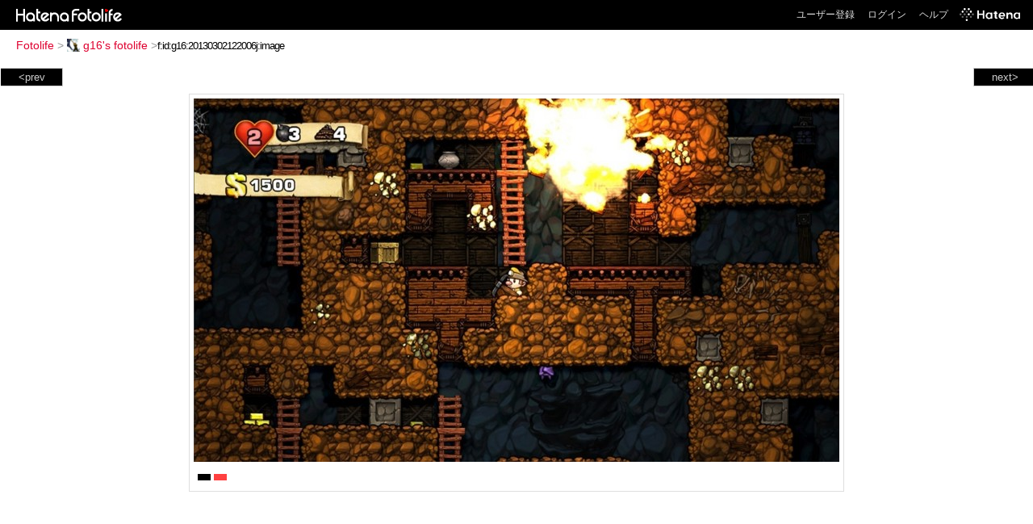

--- FILE ---
content_type: text/html; charset=utf-8
request_url: https://f.hatena.ne.jp/g16/20130302122006
body_size: 3232
content:


<!DOCTYPE html>
<html lang="ja">
<head>
<meta charset="UTF-8">


<title>個別「20130302122006」の写真、画像 - g16's fotolife</title>

<link rel="stylesheet" href="/css/fotolife.css?20251121" type="text/css" media="all" />



<meta name="viewport" content="width=device-width, initial-scale=1.0, user-scalable=1" />


<script type="text/javascript">
<!--
var SMARTPHONE_SUPPORT = true;
if (SMARTPHONE_SUPPORT && /iPod;|iPhone;|Android /.test(navigator.userAgent)) {
  document.write('<link rel="stylesheet" href="/css/smartphone.css?20251121" type="text/css" media="all" />');
}

if (typeof Hatena == 'undefined') Hatena = {};
if (typeof Hatena.Fotolife == 'undefined') Hatena.Fotolife = {};

Hatena.Fotolife.AuthUrl = 'https://f.hatena.ne.jp/g16/20130302122006';

// -->
</script>

<script type="text/javascript" src="https://s.hatena.ne.jp/js/HatenaStar.js"></script>
<script type="text/javascript"><!--
  Hatena.Author  = new Hatena.User('g16');
--></script>

<script type="text/javascript" src="/js/togglemore.js"></script>
<script type="text/javascript" src="/js/Hatena/Fotolife/FollowEdit.js"></script>

<!-- Google Tag Manager -->
<noscript><iframe src="//www.googletagmanager.com/ns.html?id=GTM-M45RQN"
height="0" width="0" style="display:none;visibility:hidden"></iframe></noscript>
<script>
<!--
(function(w,d,s,l,i){w[l]=w[l]||[];w[l].push({'gtm.start':
new Date().getTime(),event:'gtm.js'});var f=d.getElementsByTagName(s)[0],
j=d.createElement(s),dl=l!='dataLayer'?'&l='+l:'';j.async=true;j.src=
'//www.googletagmanager.com/gtm.js?id='+i+dl;f.parentNode.insertBefore(j,f);
})(window,document,'script','dataLayer','GTM-M45RQN');
// -->
</script>
<!-- End Google Tag Manager -->


<!--
<rdf:RDF
   xmlns:rdf="http://www.w3.org/1999/02/22-rdf-syntax-ns#"
   xmlns:foaf="http://xmlns.com/foaf/0.1/">
<rdf:Description rdf:about="http://f.hatena.ne.jp/g16/">
   <foaf:maker rdf:parseType="Resource">
     <foaf:holdsAccount>
       <foaf:OnlineAccount foaf:accountName="g16">
         <foaf:accountServiceHomepage rdf:resource="http://www.hatena.ne.jp/" />
       </foaf:OnlineAccount>
     </foaf:holdsAccount>
   </foaf:maker>
</rdf:Description>
</rdf:RDF>
-->

<script type="text/javascript">
<!--

if (typeof Hatena == 'undefined') Hatena = {};
if (typeof Hatena.Fotolife == 'undefined') Hatena.Fotolife = {};

Hatena.Star.SiteConfig = {
    entryNodes: {
        'div.foto': {
            uri: 'window.location',
            title: 'img.foto',
            container: 'div.star-container'
        }
    }
};


if (!(/iPod;|iPhone;|Android /.test(navigator.userAgent))) {
  document.write('<script type="text/javascript" src="/js/foto_pager_thumb.js"></script'+'>');
}
// -->
</script>
<script type="text/javascript" src="/js/swfobject.js"></script>
<script type="text/javascript" src="/js/foto_url.js?20180410"></script>
<script type="text/javascript" src="/js/auth_url.js"></script>
<style type="text/css">body {
  min-width:965px;
}
</style>


<script src="https://cdn.pool.st-hatena.com/valve/valve.js" async></script>
<script>
  valve = window.valve || [];
  valve.push(function(v) {
    v.config({
      service: 'fotolife',
      bypass: false,
      content: {
        result: 'ng'
      }
    });
    
      v.defineDFPSlot({
        unit: '/4374287/fotolife_over_photo',
        slotId: 'upper-foto-ad',
        sizes: [[728,90]]
      });
      v.defineDFPSlot({
          unit: '/4374287/f_sp_e_1_3025_0_no',
          slotId: 'pc-under-foto-ad-left',
          sizes: [[300,250]],
      });
      v.defineDFPSlot({
          unit: '/4374287/f_sp_e_1_3025_0_no',
          slotId: 'pc-under-foto-ad-right',
          sizes: [[300,250]],
      });
    
    v.sealDFPSlots();
  });
</script>
<script id="valve-dmp" data-service="fotolife" src="https://cdn.pool.st-hatena.com/valve/dmp.js" async></script>


</head>
<body id="hatena-fotolife-foto">
<script type="text/javascript" src="https://cdn.www.st-hatena.com/js/header.ja.js" charset="utf-8"></script>
<link type="text/css" rel="stylesheet" href="https://cdn.www.st-hatena.com/css/hatena/header.css">
<div id="header" class="guest"><div id="header-body"><a href="/" class="service-logo-container"><img src="/images/logo-hatena.gif" alt="Hatena" /><img src="/images/logo-fotolife.gif" alt="Fotolife" /></a><ul class="service-menu"><li><a href="https://www.hatena.ne.jp/register?location=https%3A%2F%2Ff.hatena.ne.jp%2F">ユーザー登録</a></li><li><a href="https://www.hatena.ne.jp/login?location=https%3A%2F%2Ff.hatena.ne.jp%2F">ログイン</a></li><li><a href="/help">ヘルプ</a></li><li class="global-logo"><a href="http://www.hatena.ne.jp/"><img src="/images/global-logo-wh.png" alt="Hatena" width="75" height="16"></a></li></ul></div></div>

<div id="container">
<div id="navigation">
<div id="breadcrumbs">
  <a href="/">Fotolife</a>  <span>&gt;</span>    <a href="/g16/"><img src="https://www.st-hatena.com/users/g1/g16/profile_s.gif" class="profile-image" alt="g16" title="g16" width="16" height="16">g16's fotolife</a>    <span>&gt;</span><input type="text" size="45" value="f:id:g16:20130302122006j:image" onclick="this.select()" /></div>

<div class="appendix">
</div>

</div>

  <div class="foto">


    <div id="pager-next" class="pager-next">
      <a href="/g16/20130302122005">next&gt;</a>
      <div class="pager-thumbs" style="display:none;">

        <a href="/g16/20130302122005"><img src="https://cdn-ak.f.st-hatena.com/images/fotolife/g/g16/20130302/20130302122005_m.jpg" alt="20130302122005" title="20130302122005" /></a>

        <a href="/g16/20130302122004"><img src="https://cdn-ak.f.st-hatena.com/images/fotolife/g/g16/20130302/20130302122004_m.jpg" alt="20130302122004" title="20130302122004" /></a>

        <a href="/g16/20130301205128"><img src="https://cdn-ak.f.st-hatena.com/images/fotolife/g/g16/20130301/20130301205128_m.jpg" alt="20130301205128" title="20130301205128" /></a>

        <a href="/g16/20130301201606"><img src="https://cdn-ak.f.st-hatena.com/images/fotolife/g/g16/20130301/20130301201606_m.jpg" alt="20130301201606" title="20130301201606" /></a>

        <a href="/g16/20130301201605"><img src="https://cdn-ak.f.st-hatena.com/images/fotolife/g/g16/20130301/20130301201605_m.jpg" alt="20130301201605" title="20130301201605" /></a>

        <div class="pager-thumbs-more">
          <a href="#"><img src="/images/pager-more.gif" class="pager-thumbs-more" alt="サムネールをもっと見る" /></a>
        </div>
      </div>
    </div>



    <div id="pager-prev" class="pager-prev">
      <a href="/g16/20130302122008">&lt;prev</a>
      <div class="pager-thumbs" style="display:none;">

        <a href="/g16/20130302122008"><img src="https://cdn-ak.f.st-hatena.com/images/fotolife/g/g16/20130302/20130302122008_m.jpg" alt="20130302122008" title="20130302122008" /></a>

        <a href="/g16/20130302122009"><img src="https://cdn-ak.f.st-hatena.com/images/fotolife/g/g16/20130302/20130302122009_m.jpg" alt="20130302122009" title="20130302122009" /></a>

        <a href="/g16/20130302122010"><img src="https://cdn-ak.f.st-hatena.com/images/fotolife/g/g16/20130302/20130302122010_m.jpg" alt="20130302122010" title="20130302122010" /></a>

        <a href="/g16/20130302180851"><img src="https://cdn-ak.f.st-hatena.com/images/fotolife/g/g16/20130302/20130302180851_m.jpg" alt="20130302180851" title="20130302180851" /></a>

        <a href="/g16/20130302180852"><img src="https://cdn-ak.f.st-hatena.com/images/fotolife/g/g16/20130302/20130302180852_m.jpg" alt="20130302180852" title="20130302180852" /></a>

        <div class="pager-thumbs-more">
          <a href="#"><img src="/images/pager-more.gif" class="pager-thumbs-more" alt="サムネールをもっと見る" /></a>
        </div>
      </div>
    </div>




    
      
      <div class="section permalink-ad-top">
                <ins class="adsbygoogle" id="upper-foto-ad" data-ad-format="auto" style="display:block; margin: 0 auto; max-width: 728px;"></ins>
      </div>
    

    <div id="foto-body" name="foto-body" class="foto-body" style="width:800px;">


<img src="https://cdn-ak.f.st-hatena.com/images/fotolife/g/g16/20130302/20130302122006.jpg" alt="20130302122006" title="20130302122006" width="800" height="450" class="foto" style="" />


<div id="foto-for-html-tag" style="display:none;">
    <img id="foto-for-html-tag-20130302122006" src="https://cdn-ak.f.st-hatena.com/images/fotolife/g/g16/20130302/20130302122006.jpg" style="display:none;" class="jpg" alt="20130302122006" title="20130302122006" />
</div>

      <div class="fotoinfo">
        <div class="fototitle"></div>
  <div class="fotoinfo-detail"><img src="/images/color_k.gif" width="16" height="8" alt="color_k" /> <img src="/images/color_r.gif" width="16" height="8" alt="color_r" /></div>



        <div class="fotoinfo-detail">
          <div class="star-container"></div>
        </div>

<div class="edit">

</div>




      </div>


    </div>

  

  
  <div class="double-rectangle">
    <div id="pc-under-foto-ad-left"></div>
    <div id="pc-under-foto-ad-right" class="double-rectangle-right"></div>
  </div>
  

  
  </div>

  <div class="trackback">
    <div class="trackbacktitle">Trackback - http://f.hatena.ne.jp/g16/20130302122006</div>
    <ul class="trackbacklist">
        <li><a href="http://d.hatena.ne.jp/g16/20130302/1362195564" title="配信ゲーム検証 - Spelunky" target="_blank">配信ゲーム検証 - Spelunky</a></li>
    </ul><p class=violation><a href="http://www.hatena.ne.jp/faq/report/fotolife?target_url=http%3A%2F%2Ff.hatena.ne.jp%2Fg16%2F20130302122006&amp;location=http%3A%2F%2Ff.hatena.ne.jp%2Fg16%2F20130302122006&amp;target_label=f%3Aid%3Ag16%3A20130302122006j%3Aimage">規約違反を通報する</a>

    <p class="footer-anchor">
      <a href="http://f.hatena.ne.jp/" target="_blank">はてなフォトライフ</a>
      &nbsp;&#047;&nbsp;
      <a href="http://f.hatena.ne.jp/guide" target="_blank">はじめての方へ</a>
      &nbsp;&#047;&nbsp;
      <a href="http://hatenablog.com/" target="_blank">はてなブログ</a>
    </p>

  </div>

</div>





</body>
</html>
